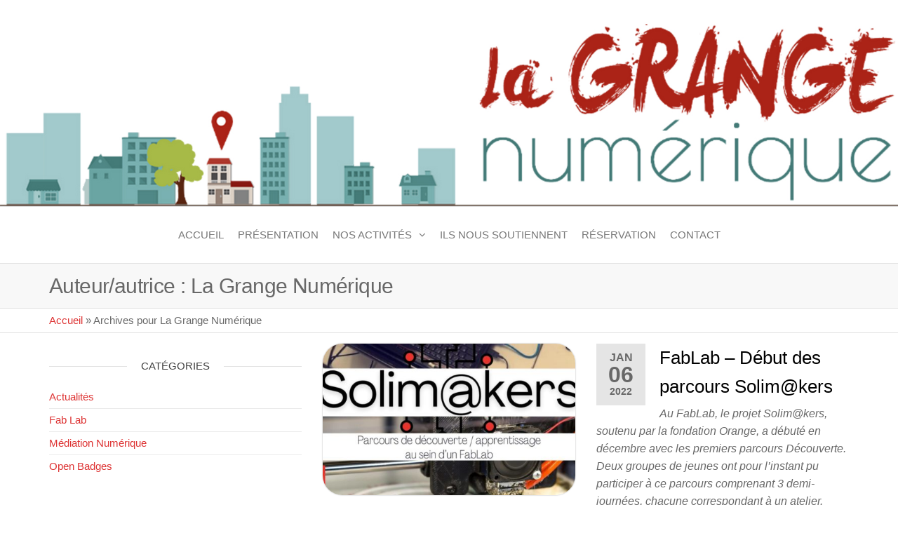

--- FILE ---
content_type: text/html; charset=UTF-8
request_url: https://lagrangenumerique.org/author/admin/
body_size: 8219
content:
<!DOCTYPE html>
<html class="no-js" lang="fr-FR">
    <head>
        <meta http-equiv="content-type" content="text/html; charset=UTF-8" />
        <meta http-equiv="X-UA-Compatible" content="IE=edge">
        <meta name="viewport" content="width=device-width, initial-scale=1">
        <meta name='robots' content='index, follow, max-image-preview:large, max-snippet:-1, max-video-preview:-1' />

	<!-- This site is optimized with the Yoast SEO plugin v17.1 - https://yoast.com/wordpress/plugins/seo/ -->
	<title>La Grange Numérique, auteur/autrice sur La Grange Numérique</title>
	<link rel="canonical" href="https://lagrangenumerique.org/author/admin/" />
	<link rel="next" href="https://lagrangenumerique.org/author/admin/page/2/" />
	<meta property="og:locale" content="fr_FR" />
	<meta property="og:type" content="profile" />
	<meta property="og:title" content="La Grange Numérique, auteur/autrice sur La Grange Numérique" />
	<meta property="og:url" content="https://lagrangenumerique.org/author/admin/" />
	<meta property="og:site_name" content="La Grange Numérique" />
	<meta property="og:image" content="https://secure.gravatar.com/avatar/bb6875f01bda3cdffbdd50530ee0adde?s=500&#038;d=mm&#038;r=g" />
	<meta name="twitter:card" content="summary_large_image" />
	<script type="application/ld+json" class="yoast-schema-graph">{"@context":"https://schema.org","@graph":[{"@type":"WebSite","@id":"https://lagrangenumerique.org/#website","url":"https://lagrangenumerique.org/","name":"La Grange Num\u00e9rique","description":"","potentialAction":[{"@type":"SearchAction","target":{"@type":"EntryPoint","urlTemplate":"https://lagrangenumerique.org/?s={search_term_string}"},"query-input":"required name=search_term_string"}],"inLanguage":"fr-FR"},{"@type":"ProfilePage","@id":"https://lagrangenumerique.org/author/admin/#webpage","url":"https://lagrangenumerique.org/author/admin/","name":"La Grange Num\u00e9rique, auteur/autrice sur La Grange Num\u00e9rique","isPartOf":{"@id":"https://lagrangenumerique.org/#website"},"breadcrumb":{"@id":"https://lagrangenumerique.org/author/admin/#breadcrumb"},"inLanguage":"fr-FR","potentialAction":[{"@type":"ReadAction","target":["https://lagrangenumerique.org/author/admin/"]}]},{"@type":"BreadcrumbList","@id":"https://lagrangenumerique.org/author/admin/#breadcrumb","itemListElement":[{"@type":"ListItem","position":1,"name":"Accueil","item":"https://lagrangenumerique.org/"},{"@type":"ListItem","position":2,"name":"Archives pour La Grange Num\u00e9rique"}]},{"@type":"Person","@id":"https://lagrangenumerique.org/#/schema/person/abf7c4f05a0b7cea827f1cd0a3ed43a6","name":"La Grange Num\u00e9rique","mainEntityOfPage":{"@id":"https://lagrangenumerique.org/author/admin/#webpage"}}]}</script>
	<!-- / Yoast SEO plugin. -->


<link rel='dns-prefetch' href='//s.w.org' />
<link rel="alternate" type="application/rss+xml" title="La Grange Numérique &raquo; Flux" href="https://lagrangenumerique.org/feed/" />
<link rel="alternate" type="application/rss+xml" title="La Grange Numérique &raquo; Flux des commentaires" href="https://lagrangenumerique.org/comments/feed/" />
<link rel="alternate" type="application/rss+xml" title="La Grange Numérique &raquo; Flux des articles écrits par La Grange Numérique" href="https://lagrangenumerique.org/author/admin/feed/" />
		<script type="text/javascript">
			window._wpemojiSettings = {"baseUrl":"https:\/\/s.w.org\/images\/core\/emoji\/13.1.0\/72x72\/","ext":".png","svgUrl":"https:\/\/s.w.org\/images\/core\/emoji\/13.1.0\/svg\/","svgExt":".svg","source":{"concatemoji":"https:\/\/lagrangenumerique.org\/wp-includes\/js\/wp-emoji-release.min.js?ver=01b6cf"}};
			!function(e,a,t){var n,r,o,i=a.createElement("canvas"),p=i.getContext&&i.getContext("2d");function s(e,t){var a=String.fromCharCode;p.clearRect(0,0,i.width,i.height),p.fillText(a.apply(this,e),0,0);e=i.toDataURL();return p.clearRect(0,0,i.width,i.height),p.fillText(a.apply(this,t),0,0),e===i.toDataURL()}function c(e){var t=a.createElement("script");t.src=e,t.defer=t.type="text/javascript",a.getElementsByTagName("head")[0].appendChild(t)}for(o=Array("flag","emoji"),t.supports={everything:!0,everythingExceptFlag:!0},r=0;r<o.length;r++)t.supports[o[r]]=function(e){if(!p||!p.fillText)return!1;switch(p.textBaseline="top",p.font="600 32px Arial",e){case"flag":return s([127987,65039,8205,9895,65039],[127987,65039,8203,9895,65039])?!1:!s([55356,56826,55356,56819],[55356,56826,8203,55356,56819])&&!s([55356,57332,56128,56423,56128,56418,56128,56421,56128,56430,56128,56423,56128,56447],[55356,57332,8203,56128,56423,8203,56128,56418,8203,56128,56421,8203,56128,56430,8203,56128,56423,8203,56128,56447]);case"emoji":return!s([10084,65039,8205,55357,56613],[10084,65039,8203,55357,56613])}return!1}(o[r]),t.supports.everything=t.supports.everything&&t.supports[o[r]],"flag"!==o[r]&&(t.supports.everythingExceptFlag=t.supports.everythingExceptFlag&&t.supports[o[r]]);t.supports.everythingExceptFlag=t.supports.everythingExceptFlag&&!t.supports.flag,t.DOMReady=!1,t.readyCallback=function(){t.DOMReady=!0},t.supports.everything||(n=function(){t.readyCallback()},a.addEventListener?(a.addEventListener("DOMContentLoaded",n,!1),e.addEventListener("load",n,!1)):(e.attachEvent("onload",n),a.attachEvent("onreadystatechange",function(){"complete"===a.readyState&&t.readyCallback()})),(n=t.source||{}).concatemoji?c(n.concatemoji):n.wpemoji&&n.twemoji&&(c(n.twemoji),c(n.wpemoji)))}(window,document,window._wpemojiSettings);
		</script>
		<style type="text/css">
img.wp-smiley,
img.emoji {
	display: inline !important;
	border: none !important;
	box-shadow: none !important;
	height: 1em !important;
	width: 1em !important;
	margin: 0 .07em !important;
	vertical-align: -0.1em !important;
	background: none !important;
	padding: 0 !important;
}
</style>
	<link rel='stylesheet' id='formidable-css'  href='https://lagrangenumerique.org/wp-content/plugins/formidable/css/formidableforms.css?ver=991501' type='text/css' media='all' />
<link rel='stylesheet' id='wp-block-library-css'  href='https://lagrangenumerique.org/wp-includes/css/dist/block-library/style.min.css?ver=01b6cf' type='text/css' media='all' />
<link rel='stylesheet' id='futurio-extra-css'  href='https://lagrangenumerique.org/wp-content/plugins/futurio-extra/css/style.css?ver=1.6.1' type='text/css' media='all' />
<link rel='stylesheet' id='bootstrap-css'  href='https://lagrangenumerique.org/wp-content/themes/futurio/css/bootstrap.css?ver=3.3.7' type='text/css' media='all' />
<link rel='stylesheet' id='futurio-stylesheet-css'  href='https://lagrangenumerique.org/wp-content/themes/futurio/style.css?ver=1.4.0' type='text/css' media='all' />
<style id='futurio-stylesheet-inline-css' type='text/css'>
.woocommerce .widget_price_filter .ui-slider .ui-slider-range, .woocommerce .widget_price_filter .ui-slider .ui-slider-handle{background-color:#dd3333;}a, .author-meta a, .tags-links a, nav.navigation.pagination .nav-links a{color:#dd3333;}.widget-title:before, nav.navigation.pagination .current:before, .cart-contents span.count{background-color:#dd3333;}nav.navigation.pagination .current:before{border-color:#dd3333;}a:active, a:hover, a:focus, .tags-links a:hover{color:#8c1c1c;}.read-more-button a, #searchsubmit, .btn-default, input[type="submit"], input#submit, input#submit:hover, button, a.comment-reply-link, .btn-default:hover, input[type="submit"]:hover, button:hover, a.comment-reply-link:hover{color:#dd3333;border-color:#dd3333;}.top-bar-section{background-color:#f4f4f4;color:#515151;}.top-bar-section a{color:#dd3333;}.top-bar-section a:hover{color:#8c1c1c;}.site-header{background-color:#ffffff;}#site-navigation .navbar-nav > li > a:hover, #site-navigation .dropdown-menu > li > a:hover, #site-navigation .nav > li > a:before{color:#dd3333;}#site-navigation .nav > li > a:before, #site-navigation .nav > li.active > a:before, #site-navigation .current-page-parent:before{background-color:#dd3333;}#site-navigation .navbar-nav > li.active > a, #site-navigation .dropdown-menu > .active > a, .home-icon.front_page_on i{color:#ffffff;}#site-navigation .navbar-nav > li.active > a, #site-navigation .dropdown-menu > .active > a, li.home-icon.front_page_on, li.home-icon.front_page_on:before{background-color:#dd3333;}.footer-credits, .footer-credits-text{background-color:#ffffff;color:#0a0a0a;}.footer-credits a{color:#dd3333;}.footer-credits a:hover{color:#8c1c1c;}.woocommerce ul.products li.product h3, li.product-category.product h3, .woocommerce ul.products li.product h2.woocommerce-loop-product__title, .woocommerce ul.products li.product h2.woocommerce-loop-category__title{color:#0a0a0a;}.woocommerce ul.products li.product .price{color:#dd3333;}.woocommerce .star-rating span{color:#dd3333;}.woocommerce ul.products li.product .button{color:#dd3333;}.woocommerce ul.products li.product .button:hover{color:#ffffff;background-color:#8c1c1c;}.woocommerce span.onsale, .single .woocommerce .related span.onsale{color:#ffffff;background-color:#dd3333;}.woocommerce .summary .star-rating span{color:#dd3333;}.woocommerce div.product .woocommerce-tabs ul.tabs.wc-tabs li.active a{color:#dd3333;}.woocommerce div.product .woocommerce-tabs ul.tabs.wc-tabs li.active a, .woocommerce div.product .woocommerce-tabs ul.tabs.wc-tabs li:hover a{border-bottom-color:#dd3333;}.woocommerce div.product .woocommerce-tabs ul.tabs li a{color:#dd3333;}.single.woocommerce span.onsale{color:#ffffff;background-color:#dd3333;}.woocommerce #respond input#submit, .woocommerce a.button, #sidebar .widget.widget_shopping_cart a.button, .woocommerce button.button, .woocommerce input.button, .woocommerce #respond input#submit.alt, .woocommerce a.button.alt, .woocommerce button.button.alt, .woocommerce input.button.alt{color:#dd3333;}.woocommerce #respond input#submit, .woocommerce a.button, .woocommerce button.button, .woocommerce input.button, .woocommerce #respond input#submit.alt, .woocommerce a.button.alt, .woocommerce button.button.alt, .woocommerce input.button.alt{background-color:transparent;}.woocommerce #respond input#submit:hover, .woocommerce a.button:hover, #sidebar .widget.widget_shopping_cart a.button:hover, .woocommerce button.button:hover, .woocommerce input.button:hover, .woocommerce #respond input#submit.alt:hover, .woocommerce a.button.alt:hover, .woocommerce button.button.alt:hover, .woocommerce input.button.alt:hover{color:#ffffff;}.woocommerce #respond input#submit:hover, .woocommerce a.button:hover, .woocommerce button.button:hover, .woocommerce input.button:hover, .woocommerce #respond input#submit.alt:hover, .woocommerce a.button.alt:hover, .woocommerce button.button.alt:hover, .woocommerce input.button.alt:hover{background-color:#8c1c1c;}@media (max-width: 767px){#site-navigation .navbar-nav a:hover{color:#dd3333!important;}#site-navigation .navbar-nav .active > a{color:#ffffff!important;background-color:#dd3333!important;}}
</style>
<link rel='stylesheet' id='font-awesome-css'  href='https://lagrangenumerique.org/wp-content/plugins/elementor/assets/lib/font-awesome/css/font-awesome.min.css?ver=4.7.0' type='text/css' media='all' />
<link rel='stylesheet' id='cff-css'  href='https://lagrangenumerique.org/wp-content/plugins/custom-facebook-feed/assets/css/cff-style.css?ver=4.0' type='text/css' media='all' />
<link rel='stylesheet' id='sb-font-awesome-css'  href='https://lagrangenumerique.org/wp-content/plugins/custom-facebook-feed/assets/css/font-awesome.min.css?ver=4.7.0' type='text/css' media='all' />
<link rel='stylesheet' id='kirki-styles-css'  href='https://lagrangenumerique.org?action=kirki-styles&#038;ver=3.1.9' type='text/css' media='all' />
<link rel='stylesheet' id='wpdevelop-bts-css'  href='https://lagrangenumerique.org/wp-content/plugins/booking/assets/libs/bootstrap/css/bootstrap.css?ver=3.3.5.1' type='text/css' media='all' />
<link rel='stylesheet' id='wpdevelop-bts-theme-css'  href='https://lagrangenumerique.org/wp-content/plugins/booking/assets/libs/bootstrap/css/bootstrap-theme.css?ver=3.3.5.1' type='text/css' media='all' />
<link rel='stylesheet' id='wpbc-time_picker-css'  href='https://lagrangenumerique.org/wp-content/plugins/booking/css/wpbc_time-selector.css?ver=8.8.2' type='text/css' media='all' />
<link rel='stylesheet' id='wpbc-time_picker-skin-css'  href='https://lagrangenumerique.org/wp-content/plugins/booking/css/time_picker_skins/grey.css?ver=8.8.2' type='text/css' media='all' />
<link rel='stylesheet' id='wpbc-client-pages-css'  href='https://lagrangenumerique.org/wp-content/plugins/booking/css/client.css?ver=8.8.2' type='text/css' media='all' />
<link rel='stylesheet' id='wpbc-calendar-css'  href='https://lagrangenumerique.org/wp-content/plugins/booking/css/calendar.css?ver=8.8.2' type='text/css' media='all' />
<link rel='stylesheet' id='wpbc-calendar-skin-css'  href='https://lagrangenumerique.org/wp-content/plugins/booking/css/skins/traditional.css?ver=8.8.2' type='text/css' media='all' />
<link rel='stylesheet' id='wpbc-flex-timeline-css'  href='https://lagrangenumerique.org/wp-content/plugins/booking/core/timeline/v2/css/timeline_v2.css?ver=8.8.2' type='text/css' media='all' />
<link rel='stylesheet' id='wpbc-flex-timeline-skin-css'  href='https://lagrangenumerique.org/wp-content/plugins/booking/core/timeline/v2/css/timeline_skin_v2.css?ver=8.8.2' type='text/css' media='all' />
<script type='text/javascript' src='https://lagrangenumerique.org/wp-includes/js/jquery/jquery.min.js?ver=3.6.0' id='jquery-core-js'></script>
<script type='text/javascript' src='https://lagrangenumerique.org/wp-includes/js/jquery/jquery-migrate.min.js?ver=3.3.2' id='jquery-migrate-js'></script>
<script type='text/javascript' id='wpbc-global-vars-js-extra'>
/* <![CDATA[ */
var wpbc_global1 = {"wpbc_ajaxurl":"https:\/\/lagrangenumerique.org\/wp-admin\/admin-ajax.php","wpdev_bk_plugin_url":"https:\/\/lagrangenumerique.org\/wp-content\/plugins\/booking","wpdev_bk_today":"[2026,1,25,3,43]","visible_booking_id_on_page":"[]","booking_max_monthes_in_calendar":"1y","user_unavilable_days":"[0,6,999]","wpdev_bk_edit_id_hash":"","wpdev_bk_plugin_filename":"wpdev-booking.php","bk_days_selection_mode":"multiple","wpdev_bk_personal":"0","block_some_dates_from_today":"0","message_verif_requred":"Ce champ est obligatoire","message_verif_requred_for_check_box":"Cette case doit \u00eatre coch\u00e9e","message_verif_requred_for_radio_box":"Au moins une option doit \u00eatre s\u00e9lectionn\u00e9e","message_verif_emeil":"Champ courriel incorrect","message_verif_same_emeil":"Vos adresses mail ne correspondent pas","message_verif_selectdts":"Merci de s\u00e9lectionner vos dates de r\u00e9servation dans le calendrier.","parent_booking_resources":"[]","new_booking_title":"Merci pour votre r\u00e9servation.  Nous vous enverrons une confirmation de votre r\u00e9servation le plus t\u00f4t possible.","new_booking_title_time":"7000","type_of_thank_you_message":"message","thank_you_page_URL":"https:\/\/lagrangenumerique.org\/thank-you","is_am_pm_inside_time":"false","is_booking_used_check_in_out_time":"false","wpbc_active_locale":"fr_FR","wpbc_message_processing":"En cours de traitement","wpbc_message_deleting":"Suppression","wpbc_message_updating":"Mise \u00e0 jour","wpbc_message_saving":"Sauvegarde","message_checkinouttime_error":"Erreur ! S\\'il vous plait remettez \u00e0 z\u00e9ro les dates d\\'entr\u00e9e\/sortie ci-dessus.","message_starttime_error":"Heure de d\u00e9but invalide. Cette date ou heure est peut etre d\u00e9j\u00e0 r\u00e9serv\u00e9, ou d\u00e9j\u00e0 dans le pass\u00e9! Merci de choisir une autre date ou heure.","message_endtime_error":"Heure de fin invalide. Cette date ou heure est peut etre d\u00e9j\u00e0 r\u00e9serv\u00e9, ou d\u00e9j\u00e0 dans le pass\u00e9, ou avant le d\u00e9but! Merci de choisir une autre date ou heure.","message_rangetime_error":"Cette date ou heure est peut etre d\u00e9j\u00e0 r\u00e9serv\u00e9, ou d\u00e9j\u00e0 dans le pass\u00e9!","message_durationtime_error":"Cette date ou heure est peut etre d\u00e9j\u00e0 r\u00e9serv\u00e9, ou d\u00e9j\u00e0 dans le pass\u00e9!","bk_highlight_timeslot_word":"Heures:"};
/* ]]> */
</script>
<script type='text/javascript' src='https://lagrangenumerique.org/wp-content/plugins/booking/js/wpbc_vars.js?ver=8.8.2' id='wpbc-global-vars-js'></script>
<script type='text/javascript' src='https://lagrangenumerique.org/wp-content/plugins/booking/assets/libs/bootstrap/js/bootstrap.js?ver=3.3.5.1' id='wpdevelop-bootstrap-js'></script>
<script type='text/javascript' src='https://lagrangenumerique.org/wp-content/plugins/booking/js/datepick/jquery.datepick.wpbc.5.6.js?ver=5.6' id='wpbc-datepick-js'></script>
<script type='text/javascript' src='https://lagrangenumerique.org/wp-content/plugins/booking/js/datepick/jquery.datepick-fr.js?ver=1.1' id='wpbc-datepick-localize-js'></script>
<script type='text/javascript' src='https://lagrangenumerique.org/wp-content/plugins/booking/js/client.js?ver=8.8.2' id='wpbc-main-client-js'></script>
<script type='text/javascript' src='https://lagrangenumerique.org/wp-content/plugins/booking/js/wpbc_times.js?ver=8.8.2' id='wpbc-times-js'></script>
<script type='text/javascript' src='https://lagrangenumerique.org/wp-content/plugins/booking/js/wpbc_time-selector.js?ver=8.8.2' id='wpbc-time-selector-js'></script>
<script type='text/javascript' src='https://lagrangenumerique.org/wp-content/plugins/booking/core/timeline/v2/_out/timeline_v2.js?ver=8.8.2' id='wpbc-timeline-flex-js'></script>
<link rel="https://api.w.org/" href="https://lagrangenumerique.org/wp-json/" /><link rel="alternate" type="application/json" href="https://lagrangenumerique.org/wp-json/wp/v2/users/1" /><link rel="EditURI" type="application/rsd+xml" title="RSD" href="https://lagrangenumerique.org/xmlrpc.php?rsd" />
<link rel="wlwmanifest" type="application/wlwmanifest+xml" href="https://lagrangenumerique.org/wp-includes/wlwmanifest.xml" /> 

	<script>document.documentElement.className = document.documentElement.className.replace( 'no-js', 'js' );</script>
			<style type="text/css" id="futurio-header-css">
						.site-header {
					background-image: url(https://lagrangenumerique.org/wp-content/uploads/2021/12/banner.jpg);
					background-repeat: no-repeat;
					background-position: 50% 50%;
					-webkit-background-size: cover;
					-moz-background-size:    cover;
					-o-background-size:      cover;
					background-size:         cover;
				}
								.site-title,
				.site-description {
					position: absolute;
					clip: rect(1px, 1px, 1px, 1px);
				}
				
		</style>
		<style type="text/css" id="custom-background-css">
body.custom-background { background-color: #ffffff; }
</style>
	<link rel="icon" href="https://lagrangenumerique.org/wp-content/uploads/2020/06/logo-test-300x300.jpg" sizes="32x32" />
<link rel="icon" href="https://lagrangenumerique.org/wp-content/uploads/2020/06/logo-test-300x300.jpg" sizes="192x192" />
<link rel="apple-touch-icon" href="https://lagrangenumerique.org/wp-content/uploads/2020/06/logo-test-300x300.jpg" />
<meta name="msapplication-TileImage" content="https://lagrangenumerique.org/wp-content/uploads/2020/06/logo-test-300x300.jpg" />
    </head>
    <body id="blog" class="archive author author-admin author-1 custom-background elementor-default elementor-kit-919">
        <a class="skip-link screen-reader-text" href="#site-content">Skip to the content</a>                <div class="page-wrap">

    <div class="site-header container-fluid">
        <div class="container" >
            <div class="heading-row" >
                <div class="site-heading text-center" >
                    <div class="site-branding-logo">
                                            </div>
                    <div class="site-branding-text header-branding-text">
                                                    <p class="site-title"><a href="https://lagrangenumerique.org/" rel="home">La Grange Numérique</a></p>
                        
                                            </div><!-- .site-branding-text -->
                </div>
            </div>
        </div>
    </div>
 
<div class="main-menu">
    <nav id="site-navigation" class="navbar navbar-default nav-pos-center">     
        <div class="container">   
            <div class="navbar-header">
                	
            </div>
                                                    <a href="#" id="main-menu-panel" class="open-panel" data-panel="main-menu-panel">
                    <span></span>
                    <span></span>
                    <span></span>
                    <div class="brand-absolute visible-xs">Menu</div>
                </a>
            
            <div class="menu-container"><ul id="menu-header" class="nav navbar-nav navbar-center"><li itemscope="itemscope" itemtype="https://www.schema.org/SiteNavigationElement" id="menu-item-33" class="menu-item menu-item-type-custom menu-item-object-custom menu-item-home menu-item-33 nav-item"><a title="Accueil" href="http://lagrangenumerique.org/" class="nav-link">Accueil</a></li>
<li itemscope="itemscope" itemtype="https://www.schema.org/SiteNavigationElement" id="menu-item-29" class="menu-item menu-item-type-post_type menu-item-object-page menu-item-29 nav-item"><a title="Présentation" href="https://lagrangenumerique.org/presentation/" class="nav-link">Présentation</a></li>
<li itemscope="itemscope" itemtype="https://www.schema.org/SiteNavigationElement" id="menu-item-27" class="menu-item menu-item-type-post_type menu-item-object-page menu-item-has-children dropdown menu-item-27 nav-item"><a title="Nos Activités" href="https://lagrangenumerique.org/nos-activites/" data-toggle="dropdown" aria-haspopup="true" aria-expanded="false" class="dropdown-toggle nav-link" id="menu-item-dropdown-27">Nos Activités</a>
<ul class="dropdown-menu" aria-labelledby="menu-item-dropdown-27" role="menu">
	<li itemscope="itemscope" itemtype="https://www.schema.org/SiteNavigationElement" id="menu-item-1131" class="menu-item menu-item-type-post_type menu-item-object-page menu-item-1131 nav-item"><a title="Open Badges" href="https://lagrangenumerique.org/open-badges/" class="dropdown-item">Open Badges</a></li>
	<li itemscope="itemscope" itemtype="https://www.schema.org/SiteNavigationElement" id="menu-item-31" class="menu-item menu-item-type-post_type menu-item-object-page menu-item-31 nav-item"><a title="Coworking" href="https://lagrangenumerique.org/coworking/" class="dropdown-item">Coworking</a></li>
	<li itemscope="itemscope" itemtype="https://www.schema.org/SiteNavigationElement" id="menu-item-30" class="menu-item menu-item-type-post_type menu-item-object-page menu-item-30 nav-item"><a title="FABLAB" href="https://lagrangenumerique.org/fablab-2/" class="dropdown-item">FABLAB</a></li>
	<li itemscope="itemscope" itemtype="https://www.schema.org/SiteNavigationElement" id="menu-item-1206" class="menu-item menu-item-type-post_type menu-item-object-page menu-item-1206 nav-item"><a title="Formations" href="https://lagrangenumerique.org/formations/" class="dropdown-item">Formations</a></li>
	<li itemscope="itemscope" itemtype="https://www.schema.org/SiteNavigationElement" id="menu-item-1207" class="menu-item menu-item-type-post_type menu-item-object-page menu-item-1207 nav-item"><a title="Médiations Numériques" href="https://lagrangenumerique.org/mediations-numeriques/" class="dropdown-item">Médiations Numériques</a></li>
</ul>
</li>
<li itemscope="itemscope" itemtype="https://www.schema.org/SiteNavigationElement" id="menu-item-177" class="menu-item menu-item-type-post_type menu-item-object-page menu-item-177 nav-item"><a title="ils nous soutiennent" href="https://lagrangenumerique.org/ils-nous-soutiennent/" class="nav-link">ils nous soutiennent</a></li>
<li itemscope="itemscope" itemtype="https://www.schema.org/SiteNavigationElement" id="menu-item-1130" class="menu-item menu-item-type-post_type menu-item-object-page menu-item-1130 nav-item"><a title="Réservation" href="https://lagrangenumerique.org/reservation/" class="nav-link">Réservation</a></li>
<li itemscope="itemscope" itemtype="https://www.schema.org/SiteNavigationElement" id="menu-item-26" class="menu-item menu-item-type-post_type menu-item-object-page menu-item-26 nav-item"><a title="Contact" href="https://lagrangenumerique.org/contact/" class="nav-link">Contact</a></li>
</ul></div>
                    </div>
    </nav> 
</div>
            <div id="site-content"></div>
            
    <div class="container-fluid archive-page-header">
        <header class="container text-left">
            <h1 class="page-title">Auteur/autrice : <span>La Grange Numérique</span></h1>        </header><!-- .archive-page-header -->
    </div>

<div class="container-fluid head-bread" role="main"><div id="breadcrumbs" class="container text-left"><span><span><a href="https://lagrangenumerique.org/">Accueil</a> &raquo; <span class="breadcrumb_last" aria-current="page">Archives pour La Grange Numérique</span></span></span></div></div>
	<div class="container main-container" role="main">
		<div class="page-area">
			
<!-- start content container -->
<div class="row">

    <div class="col-md-8 col-md-push-4">

            <article class="futurio-post post-1454 post type-post status-publish format-standard has-post-thumbnail hentry category-actualites category-fab-lab tag-fablab tag-solimkers">
        <div class="news-item row">
            			<div class="news-thumb col-md-6">
				<a href="https://lagrangenumerique.org/lancement-solimakers-fablab/" title="FabLab &#8211; Début des parcours Solim@kers">
					<img width="500" height="300" src="https://lagrangenumerique.org/wp-content/uploads/2022/01/0-500x300.jpg" class="attachment-futurio-med size-futurio-med wp-post-image" alt="" loading="lazy" />				</a>
			</div><!-- .news-thumb -->
		                            <div class="news-text-wrap col-md-6">
                                    <div class="content-date-comments">
                        			<div class="date-meta">
				<span class="posted-date-month">	
					Jan				</span>
				<span class="posted-date-day">
					06				</span>
				<span class="posted-date-year">	
					2022				</span>
			</div>
						                    </div>
                    <h2 class="entry-title"><a href="https://lagrangenumerique.org/lancement-solimakers-fablab/" rel="bookmark">FabLab &#8211; Début des parcours Solim@kers</a></h2>                    <div class="post-excerpt">
                        <p>Au FabLab, le projet Solim@kers, soutenu par la fondation Orange, a débuté en décembre avec les premiers parcours Découverte.  Deux groupes de jeunes ont pour l’instant pu participer à ce parcours comprenant 3 demi-journées, chacune correspondant à un atelier.&nbsp; Premier atelier La première demi-journée est une découverte du dessin vectoriel sur ordinateur, à l’aide du&hellip;</p>
                    </div><!-- .post-excerpt -->
                </div><!-- .news-text-wrap -->
            </div><!-- .news-item -->
    </article>
        <article class="futurio-post post-1404 post type-post status-publish format-standard has-post-thumbnail hentry category-actualites">
        <div class="news-item row">
            			<div class="news-thumb col-md-6">
				<a href="https://lagrangenumerique.org/projet-solimkers/" title="Projet Solim@kers">
					<img width="500" height="300" src="https://lagrangenumerique.org/wp-content/uploads/2021/10/242540555_847760032550300_1287881430164396377_n-e1633424298577-500x300.jpg" class="attachment-futurio-med size-futurio-med wp-post-image" alt="" loading="lazy" />				</a>
			</div><!-- .news-thumb -->
		                            <div class="news-text-wrap col-md-6">
                                    <div class="content-date-comments">
                        			<div class="date-meta">
				<span class="posted-date-month">	
					Oct				</span>
				<span class="posted-date-day">
					05				</span>
				<span class="posted-date-year">	
					2021				</span>
			</div>
						                    </div>
                    <h2 class="entry-title"><a href="https://lagrangenumerique.org/projet-solimkers/" rel="bookmark">Projet Solim@kers</a></h2>                    <div class="post-excerpt">
                        <p>Cette fin d&#8217;année 2021 voit la naissance du projet Solim@kers avec la mise en place de parcours de découverte/apprentissage au sein de notre Fablab à destination de jeunes de 16 à 30 ans dans le cadre de leur parcours d&#8217;insertion.Au programme : découverte des machines du Fablab et mise en place de projets collectifs pour&hellip;</p>
                    </div><!-- .post-excerpt -->
                </div><!-- .news-text-wrap -->
            </div><!-- .news-item -->
    </article>
        <article class="futurio-post post-1398 post type-post status-publish format-standard has-post-thumbnail hentry category-fab-lab">
        <div class="news-item row">
            			<div class="news-thumb col-md-6">
				<a href="https://lagrangenumerique.org/nouvelle-brodeuse-numerique/" title="Nouvelles Brodeuses numériques">
					<img width="500" height="300" src="https://lagrangenumerique.org/wp-content/uploads/2021/09/20211005_1004481-500x300.jpg" class="attachment-futurio-med size-futurio-med wp-post-image" alt="Brodeuse numérique" loading="lazy" />				</a>
			</div><!-- .news-thumb -->
		                            <div class="news-text-wrap col-md-6">
                                    <div class="content-date-comments">
                        			<div class="date-meta">
				<span class="posted-date-month">	
					Sep				</span>
				<span class="posted-date-day">
					15				</span>
				<span class="posted-date-year">	
					2021				</span>
			</div>
						                    </div>
                    <h2 class="entry-title"><a href="https://lagrangenumerique.org/nouvelle-brodeuse-numerique/" rel="bookmark">Nouvelles Brodeuses numériques</a></h2>                    <div class="post-excerpt">
                        <p>Les nouvelles acquisitions de la Gange Numérique viennent d&#8217;arriver à la Ligue de L&#8217;Enseignement d&#8217;Indre-et-Loire. On va pouvoir mener plein de projet.</p>
                    </div><!-- .post-excerpt -->
                </div><!-- .news-text-wrap -->
            </div><!-- .news-item -->
    </article>
        <article class="futurio-post post-773 post type-post status-publish format-standard has-post-thumbnail hentry category-actualites category-fab-lab">
        <div class="news-item row">
            			<div class="news-thumb col-md-6">
				<a href="https://lagrangenumerique.org/nouvelle-imprimante-3d/" title="Nouvelle Imprimante 3D">
					<img width="500" height="300" src="https://lagrangenumerique.org/wp-content/uploads/2020/06/Nouvelle-Imprimante-3Dtaille1-500x300.jpg" class="attachment-futurio-med size-futurio-med wp-post-image" alt="Nouvelle Imprimante 3D" loading="lazy" />				</a>
			</div><!-- .news-thumb -->
		                            <div class="news-text-wrap col-md-6">
                                    <div class="content-date-comments">
                        			<div class="date-meta">
				<span class="posted-date-month">	
					Juin				</span>
				<span class="posted-date-day">
					10				</span>
				<span class="posted-date-year">	
					2020				</span>
			</div>
						                    </div>
                    <h2 class="entry-title"><a href="https://lagrangenumerique.org/nouvelle-imprimante-3d/" rel="bookmark">Nouvelle Imprimante 3D</a></h2>                    <div class="post-excerpt">
                                            </div><!-- .post-excerpt -->
                </div><!-- .news-text-wrap -->
            </div><!-- .news-item -->
    </article>
        <article class="futurio-post post-754 post type-post status-publish format-standard has-post-thumbnail hentry category-actualites">
        <div class="news-item row">
            			<div class="news-thumb col-md-6">
				<a href="https://lagrangenumerique.org/stephanie-letessier-vernissage-de-fin-de-residence/" title="Stéphanie Letessier &#8211; Vernissage de fin de résidence">
					<img width="500" height="300" src="https://lagrangenumerique.org/wp-content/uploads/2020/01/fond-500x300.jpg" class="attachment-futurio-med size-futurio-med wp-post-image" alt="" loading="lazy" />				</a>
			</div><!-- .news-thumb -->
		                            <div class="news-text-wrap col-md-6">
                                    <div class="content-date-comments">
                        			<div class="date-meta">
				<span class="posted-date-month">	
					Jan				</span>
				<span class="posted-date-day">
					24				</span>
				<span class="posted-date-year">	
					2020				</span>
			</div>
						                    </div>
                    <h2 class="entry-title"><a href="https://lagrangenumerique.org/stephanie-letessier-vernissage-de-fin-de-residence/" rel="bookmark">Stéphanie Letessier &#8211; Vernissage de fin de résidence</a></h2>                    <div class="post-excerpt">
                        <p>Jeudi 6 Février à partir de 18h30 &#8211; Gratuit &#8211; Vernissage de fin de résidence à la Grange Numérique. &#8220;Quand je vais à la rencontre de nouveaux matériaux et de nouvelles techniques (travail avec la soie, le cyanotype, l&#8217;impression 3D&#8230;), c&#8217;est pour en tester les limites. Observer là où la matière devient forme et image,&hellip;</p>
                    </div><!-- .post-excerpt -->
                </div><!-- .news-text-wrap -->
            </div><!-- .news-item -->
    </article>
    
	<nav class="navigation pagination" role="navigation" aria-label="Publications">
		<h2 class="screen-reader-text">Navigation des articles</h2>
		<div class="nav-links"><span aria-current="page" class="page-numbers current">1</span>
<a class="page-numbers" href="https://lagrangenumerique.org/author/admin/page/2/">2</a>
<span class="page-numbers dots">…</span>
<a class="page-numbers" href="https://lagrangenumerique.org/author/admin/page/5/">5</a>
<a class="next page-numbers" href="https://lagrangenumerique.org/author/admin/page/2/">Suivant</a></div>
	</nav>
    </div>

        <aside id="sidebar" class="col-md-4 col-md-pull-8">
        <div id="categories-4" class="widget widget_categories"><div class="widget-title"><h3>Catégories</h3></div>
			<ul>
					<li class="cat-item cat-item-4"><a href="https://lagrangenumerique.org/category/actualites/">Actualités</a>
</li>
	<li class="cat-item cat-item-6"><a href="https://lagrangenumerique.org/category/fab-lab/">Fab Lab</a>
</li>
	<li class="cat-item cat-item-5"><a href="https://lagrangenumerique.org/category/mediation/">Médiation Numérique</a>
</li>
	<li class="cat-item cat-item-3"><a href="https://lagrangenumerique.org/category/open-badge/">Open Badges</a>
</li>
			</ul>

			</div>    </aside>

</div>
<!-- end content container -->

</div><!-- end main-container -->
</div><!-- end page-area -->


        <footer id="colophon" class="footer-credits container-fluid">
            <div class="container">
                <div class="footer-credits-text text-center">
                    <p>Copyright  ©2021 | <a href="https://lagrangenumerique.org/mentions-legales/">Mentions Légales</a> | <a href="https://lagrangenumerique.org/elementor-1376/">Politiques de confidentialités</a></p>                </div>
            </div>	
        </footer>
    
</div><!-- end page-wrap -->



<!-- Custom Facebook Feed JS -->
<script type="text/javascript">var cffajaxurl = "https://lagrangenumerique.org/wp-admin/admin-ajax.php";
var cfflinkhashtags = "true";
</script>
<script type='text/javascript' src='https://lagrangenumerique.org/wp-content/plugins/futurio-extra/js/futurio-extra.js?ver=1.6.1' id='futurio-extra-js-js'></script>
<script type='text/javascript' src='https://lagrangenumerique.org/wp-content/themes/futurio/js/bootstrap.min.js?ver=3.3.7' id='bootstrap-js'></script>
<script type='text/javascript' src='https://lagrangenumerique.org/wp-content/themes/futurio/js/customscript.js?ver=1.4.0' id='futurio-theme-js-js'></script>
<script type='text/javascript' id='cffscripts-js-extra'>
/* <![CDATA[ */
var cffOptions = {"placeholder":"https:\/\/lagrangenumerique.org\/wp-content\/plugins\/custom-facebook-feed\/assets\/img\/placeholder.png"};
/* ]]> */
</script>
<script type='text/javascript' src='https://lagrangenumerique.org/wp-content/plugins/custom-facebook-feed/assets/js/cff-scripts.js?ver=4.0' id='cffscripts-js'></script>
<script type='text/javascript' src='https://lagrangenumerique.org/wp-includes/js/wp-embed.min.js?ver=01b6cf' id='wp-embed-js'></script>

</body>
</html>
